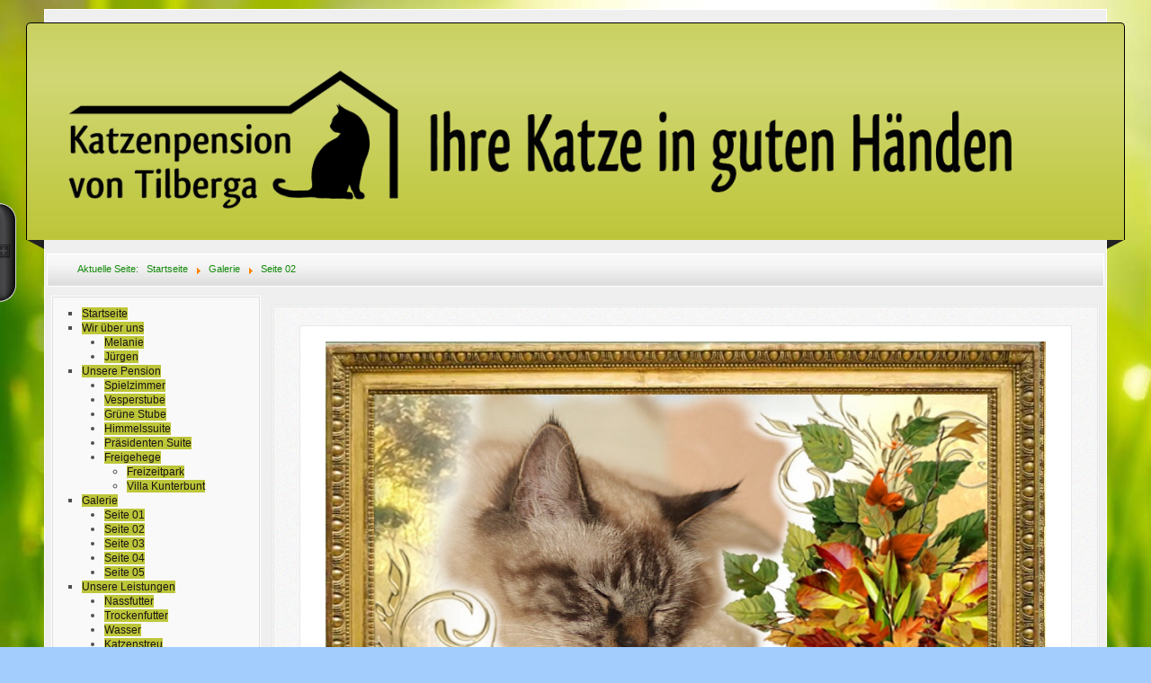

--- FILE ---
content_type: text/html; charset=utf-8
request_url: http://www.katzenpension-von-tilberga.de/index.php/galerie/seite-2
body_size: 3841
content:
<!DOCTYPE html>
<!--suppress XmlUnboundNsPrefix -->
<html xmlns="http://www.w3.org/1999/xhtml" xml:lang="de-de" lang="de-de" dir="ltr">
<head>
	<meta http-equiv="content-type" content="text/html; charset=utf-8" />
			<meta name="viewport" content="width=device-width, initial-scale=1.0">
		<base href="http://www.katzenpension-von-tilberga.de/index.php/galerie/seite-2" />
	<meta http-equiv="content-type" content="text/html; charset=utf-8" />
	<meta name="author" content="Super User" />
	<meta name="generator" content="Joomla! - Open Source Content Management" />
	<title>Seite 02</title>
	<link href="/modules/mod_jsvisit_counter/media/jvisit_counter.css" rel="stylesheet" type="text/css" />
	<link href="/modules/mod_ariextmenu/mod_ariextmenu/js/css/menu.min.css" rel="stylesheet" type="text/css" />
	<link href="/modules/mod_ariextmenu/mod_ariextmenu/js/css/menu.fix.css" rel="stylesheet" type="text/css" />
	<style type="text/css">
    /* jsvisit counter layout 3 */
    .digit-0,.digit-1,.digit-2,.digit-3,.digit-4,.digit-5,.digit-6,.digit-7,.digit-8,.digit-9
	              { width: 13px; height: 15px; background: url('http://www.katzenpension-von-tilberga.de/modules/mod_jsvisit_counter/media/smplgld.png') no-repeat top left; text-indent: -9999em; display: inline-block; }
    .digit-0 { background-position: 0px 0; }
    .digit-1 { background-position: -13px 0; }
    .digit-2 { background-position: -26px 0; }
    .digit-3 { background-position: -39px 0; }
    .digit-4 { background-position: -52px 0; }
    .digit-5 { background-position: -65px 0; }
    .digit-6 { background-position: -78px 0; }
    .digit-7 { background-position: -91px 0; }
    .digit-8 { background-position: -104px 0; }
    .digit-9 { background-position: -117px 0; }UL#ariext101 LI A{font-size:12px;font-weight:normal;text-transform:none;text-align:left;}UL#ariext101 LI A{background:#bdc639 none;}UL#ariext101 LI A{color:#1a1515;}UL#ariext101 LI A:hover,UL#ariext101 LI A:focus,UL#ariext101 LI A.ux-menu-link-hover{background:#138f0a none;}UL#ariext101 LI A:hover,UL#ariext101 LI A:focus,UL#ariext101 LI A.ux-menu-link-hover{color:#112ed6;}
	</style>
	<script src="/media/jui/js/jquery.min.js?0abbf1198347495865dac48e9d5fbefa" type="text/javascript"></script>
	<script src="/media/jui/js/jquery-noconflict.js?0abbf1198347495865dac48e9d5fbefa" type="text/javascript"></script>
	<script src="/media/jui/js/jquery-migrate.min.js?0abbf1198347495865dac48e9d5fbefa" type="text/javascript"></script>
	<script src="/media/system/js/caption.js?0abbf1198347495865dac48e9d5fbefa" type="text/javascript"></script>
	<script src="/media/jui/js/bootstrap.min.js?0abbf1198347495865dac48e9d5fbefa" type="text/javascript"></script>
	<script src="/modules/mod_ariextmenu/mod_ariextmenu/js/ext-core.js" type="text/javascript"></script>
	<script src="/modules/mod_ariextmenu/mod_ariextmenu/js/menu.min.js" type="text/javascript"></script>
	<script type="text/javascript">
jQuery(window).on('load',  function() {
				new JCaption('img.caption');
			});jQuery(function($){ initTooltips(); $("body").on("subform-row-add", initTooltips); function initTooltips (event, container) { container = container || document;$(container).find(".hasTooltip").tooltip({"html": true,"container": "body"});} });;(function() { var _menuInit = function() { new Ext.ux.Menu("ariext101", {"direction":"vertical","transitionDuration":0.2}); Ext.get("ariext101").select(".ux-menu-sub").removeClass("ux-menu-init-hidden"); }; if (!Ext.isIE || typeof(MooTools) == "undefined" || typeof(MooTools.More) == "undefined") Ext.onReady(_menuInit); else window.addEvent("domready", _menuInit); })();
	</script>
	<script src='/plugins/system/jsvisit_counter/js/jsvisit_agent.min.js' type='text/javascript'></script>
	<script type='text/javascript'>jQuery(document).ready(function() { jsvisitCountVisitors(120); }); </script>
	<!--[if IE]><link rel="stylesheet" type="text/css" href="/modules/mod_ariextmenu/mod_ariextmenu/js/css/menu.ie.min.css" /><![endif]-->
	<!--[if lt IE 8]><script type="text/javascript" src="/modules/mod_ariextmenu/mod_ariextmenu/js/fix.js"></script><![endif]-->

		<link href="/templates/lessallrounder/css/template11.css" rel="stylesheet" type="text/css" media="all" />
		<script src="/templates/lessallrounder/js/effects.js" type="text/javascript"></script>
	</head>
<body>
	<div id="wrapper">
						<div id="header_container">
							<div id="header">
															<div id="logo">
													<a class="imglogo" href="/index.php"><img alt="Logo" src="/templates/lessallrounder/images/logo/logo-transparent.png"/></a>
																													</div>
										<span class="heckl">&nbsp;</span>
					<span class="heckr">&nbsp;</span>
				</div>
														</div>
					<div id="subhead">
									<div aria-label="breadcrumbs" role="navigation">
	<ul itemscope itemtype="https://schema.org/BreadcrumbList" class="breadcrumb">
					<li>
				Aktuelle Seite: &#160;
			</li>
		
						<li itemprop="itemListElement" itemscope itemtype="https://schema.org/ListItem">
											<a itemprop="item" href="/index.php" class="pathway"><span itemprop="name">Startseite</span></a>
					
											<span class="divider">
							<img src="/media/system/images/arrow.png" alt="" />						</span>
										<meta itemprop="position" content="1">
				</li>
							<li itemprop="itemListElement" itemscope itemtype="https://schema.org/ListItem">
											<a itemprop="item" href="/index.php/galerie" class="pathway"><span itemprop="name">Galerie</span></a>
					
											<span class="divider">
							<img src="/media/system/images/arrow.png" alt="" />						</span>
										<meta itemprop="position" content="2">
				</li>
							<li itemprop="itemListElement" itemscope itemtype="https://schema.org/ListItem" class="active">
					<span itemprop="name">
						Seite 02					</span>
					<meta itemprop="position" content="3">
				</li>
				</ul>
</div>

											</div>
				<div id="container">
													<div id="leftcol">
						<div class="module-outer">
				<div class="module">
			<div class="module-inner">
				
<div id="ariext101_container" class="ux-menu-container ux-menu-clearfix">

	<ul id="ariext101" class="ux-menu ux-menu-vertical">
					<li class="ux-menu-item-main ux-menu-item-level-0 ux-menu-item107 ux-menu-item-parent-pos0">
				<a href="/" class=" ux-menu-link-level-0 ux-menu-link-first" title="">
					Startseite									</a>
						</li>
					<li class="ux-menu-item-main ux-menu-item-level-0 ux-menu-item-parent ux-menu-item106 ux-menu-item-parent-pos1">
				<a href="/index.php/1" class=" ux-menu-link-level-0 ux-menu-link-parent" title="">
					Wir über uns										<span class="ux-menu-arrow"></span>
									</a>
			
	<ul class="ux-menu-sub ux-menu-init-hidden">
					<li class=" ux-menu-item-level-1 ux-menu-item108">
				<a href="/index.php/1/melanie" class=" ux-menu-link-level-1" title="">
					Melanie									</a>
						</li>
					<li class=" ux-menu-item-level-1 ux-menu-item109">
				<a href="/index.php/1/juergen" class=" ux-menu-link-level-1" title="">
					Jürgen									</a>
						</li>
			</ul>
			</li>
					<li class="ux-menu-item-main ux-menu-item-level-0 ux-menu-item-parent ux-menu-item111 ux-menu-item-parent-pos2">
				<a href="/index.php/unsere-pension" class=" ux-menu-link-level-0 ux-menu-link-parent" title="">
					Unsere Pension										<span class="ux-menu-arrow"></span>
									</a>
			
	<ul class="ux-menu-sub ux-menu-init-hidden">
					<li class=" ux-menu-item-level-1 ux-menu-item112">
				<a href="/index.php/unsere-pension/spielzimmer" class=" ux-menu-link-level-1" title="">
					Spielzimmer									</a>
						</li>
					<li class=" ux-menu-item-level-1 ux-menu-item113">
				<a href="/index.php/unsere-pension/vesperstube" class=" ux-menu-link-level-1" title="">
					Vesperstube									</a>
						</li>
					<li class=" ux-menu-item-level-1 ux-menu-item114">
				<a href="/index.php/unsere-pension/vesperstube-2" class=" ux-menu-link-level-1" title="">
					Grüne Stube									</a>
						</li>
					<li class=" ux-menu-item-level-1 ux-menu-item116">
				<a href="/index.php/unsere-pension/himmelssuite" class=" ux-menu-link-level-1" title="">
					Himmelssuite									</a>
						</li>
					<li class=" ux-menu-item-level-1 ux-menu-item117">
				<a href="/index.php/unsere-pension/praesidenten-suite" class=" ux-menu-link-level-1" title="">
					Präsidenten Suite									</a>
						</li>
					<li class=" ux-menu-item-level-1 ux-menu-item-parent ux-menu-item118">
				<a href="/index.php/unsere-pension/freigehege" class=" ux-menu-link-level-1 ux-menu-link-parent" title="">
					Freigehege										<span class="ux-menu-arrow"></span>
									</a>
			
	<ul class="ux-menu-sub ux-menu-init-hidden">
					<li class=" ux-menu-item-level-2 ux-menu-item119">
				<a href="/index.php/unsere-pension/freigehege/freizeitpark" class=" ux-menu-link-level-2" title="">
					Freizeitpark									</a>
						</li>
					<li class=" ux-menu-item-level-2 ux-menu-item120">
				<a href="/index.php/unsere-pension/freigehege/villa-kunterbunt" class=" ux-menu-link-level-2" title="">
					Villa Kunterbunt									</a>
						</li>
			</ul>
			</li>
			</ul>
			</li>
					<li class="ux-menu-item-main ux-menu-item-level-0 ux-menu-item-parent ux-menu-item139 ux-menu-item-parent-pos3 current">
				<a href="/index.php/galerie" class=" ux-menu-link-level-0 current ux-menu-link-parent" title="">
					Galerie										<span class="ux-menu-arrow"></span>
									</a>
			
	<ul class="ux-menu-sub ux-menu-init-hidden">
					<li class=" ux-menu-item-level-1 ux-menu-item140">
				<a href="/index.php/galerie/seite-1" class=" ux-menu-link-level-1" title="">
					Seite 01									</a>
						</li>
					<li class=" ux-menu-item-level-1 ux-menu-item141 current">
				<a href="/index.php/galerie/seite-2" class=" ux-menu-link-level-1 current" title="">
					Seite 02									</a>
						</li>
					<li class=" ux-menu-item-level-1 ux-menu-item142">
				<a href="/index.php/galerie/seite-3" class=" ux-menu-link-level-1" title="">
					Seite 03									</a>
						</li>
					<li class=" ux-menu-item-level-1 ux-menu-item143">
				<a href="/index.php/galerie/seite-4" class=" ux-menu-link-level-1" title="">
					Seite 04									</a>
						</li>
					<li class=" ux-menu-item-level-1 ux-menu-item144">
				<a href="/index.php/galerie/seite-5" class=" ux-menu-link-level-1" title="">
					Seite 05									</a>
						</li>
			</ul>
			</li>
					<li class="ux-menu-item-main ux-menu-item-level-0 ux-menu-item-parent ux-menu-item122 ux-menu-item-parent-pos4">
				<a href="/index.php/unsere-leistungen" class=" ux-menu-link-level-0 ux-menu-link-parent" title="">
					Unsere Leistungen										<span class="ux-menu-arrow"></span>
									</a>
			
	<ul class="ux-menu-sub ux-menu-init-hidden">
					<li class=" ux-menu-item-level-1 ux-menu-item123">
				<a href="/index.php/unsere-leistungen/nassfutter" class=" ux-menu-link-level-1" title="">
					Nassfutter									</a>
						</li>
					<li class=" ux-menu-item-level-1 ux-menu-item124">
				<a href="/index.php/unsere-leistungen/trockenfutter" class=" ux-menu-link-level-1" title="">
					Trockenfutter									</a>
						</li>
					<li class=" ux-menu-item-level-1 ux-menu-item125">
				<a href="/index.php/unsere-leistungen/wasser" class=" ux-menu-link-level-1" title="">
					Wasser									</a>
						</li>
					<li class=" ux-menu-item-level-1 ux-menu-item126">
				<a href="/index.php/unsere-leistungen/katzenstreu" class=" ux-menu-link-level-1" title="">
					Katzenstreu									</a>
						</li>
					<li class=" ux-menu-item-level-1 ux-menu-item127">
				<a href="/index.php/unsere-leistungen/feliway" class=" ux-menu-link-level-1" title="">
					Feliway									</a>
						</li>
					<li class=" ux-menu-item-level-1 ux-menu-item128">
				<a href="/index.php/unsere-leistungen/videoueberwachung" class=" ux-menu-link-level-1" title="">
					Videoüberwachung									</a>
						</li>
					<li class=" ux-menu-item-level-1 ux-menu-item-parent ux-menu-item129">
				<a href="/index.php/unsere-leistungen/happy-hour" class=" ux-menu-link-level-1 ux-menu-link-parent" title="">
					Happy Hour										<span class="ux-menu-arrow"></span>
									</a>
			
	<ul class="ux-menu-sub ux-menu-init-hidden">
					<li class=" ux-menu-item-level-2 ux-menu-item130">
				<a href="/index.php/unsere-leistungen/happy-hour/leckerlie-time" class=" ux-menu-link-level-2" title="">
					Leckerlie Time									</a>
						</li>
					<li class=" ux-menu-item-level-2 ux-menu-item131">
				<a href="/index.php/unsere-leistungen/happy-hour/sonderbehandlungen" class=" ux-menu-link-level-2" title="">
					Sonderbehandlungen									</a>
						</li>
					<li class=" ux-menu-item-level-2 ux-menu-item132">
				<a href="/index.php/unsere-leistungen/happy-hour/chillen" class=" ux-menu-link-level-2" title="">
					Chillen									</a>
						</li>
			</ul>
			</li>
			</ul>
			</li>
					<li class="ux-menu-item-main ux-menu-item-level-0 ux-menu-item134 ux-menu-item-parent-pos5">
				<a href="/index.php/vorraussetzungen" class=" ux-menu-link-level-0" title="">
					Vorraussetzungen									</a>
						</li>
					<li class="ux-menu-item-main ux-menu-item-level-0 ux-menu-item135 ux-menu-item-parent-pos6">
				<a href="/index.php/preise" class=" ux-menu-link-level-0" title="">
					Preise									</a>
						</li>
					<li class="ux-menu-item-main ux-menu-item-level-0 ux-menu-item136 ux-menu-item-parent-pos7">
				<a href="/index.php/bewertungen" class=" ux-menu-link-level-0" title="">
					Bewertungen									</a>
						</li>
					<li class="ux-menu-item-main ux-menu-item-level-0 ux-menu-item137 ux-menu-item-parent-pos8">
				<a href="/index.php/anfahrt" class=" ux-menu-link-level-0" title="">
					Anfahrt									</a>
						</li>
					<li class="ux-menu-item-main ux-menu-item-level-0 ux-menu-item121 ux-menu-item-parent-pos9">
				<a href="/index.php/kontakt" class=" ux-menu-link-level-0" title="">
					Kontakt									</a>
						</li>
					<li class="ux-menu-item-main ux-menu-item-level-0 ux-menu-item133 ux-menu-item-parent-pos10">
				<a href="/index.php/agb" class=" ux-menu-link-level-0" title="">
					AGB									</a>
						</li>
					<li class="ux-menu-item-main ux-menu-item-level-0 ux-menu-item138 ux-menu-item-parent-pos11">
				<a href="/index.php/impressum" class=" ux-menu-link-level-0" title="">
					Impressum									</a>
						</li>
					<li class="ux-menu-item-main ux-menu-item-level-0 ux-menu-item147 ux-menu-item-parent-pos12">
				<a href="/index.php/vermittlung" class=" ux-menu-link-level-0 ux-menu-link-last" title="">
					Vermittlung									</a>
						</li>
			</ul>
</div>			</div>
		</div>
		<span class="shadow-left">&nbsp;</span>
		<span class="shadow-right">&nbsp;</span>
	</div>

				</div>
									<div id="content_outleft">
								<div id="maincontent" class="row-fluid">
					<div id="system-message-container">
	</div>

					<div class="item-page" itemscope itemtype="https://schema.org/Article">
	<meta itemprop="inLanguage" content="de-DE" />
	
		
						
		
	
	
		
								<div itemprop="articleBody">
		<p style="text-align: center;"><img src="/images/SeiteNeu0201.jpeg" alt="" width="801" height="555" /></p>
<p style="text-align: center;"><img src="/images/SeiteNeu0202.jpeg" alt="" width="400" height="578" /><img src="/images/SeiteNeu0203.jpeg" alt="" width="400" height="578" /></p>
<p><img src="/images/2018/Tafel0204.jpg" alt="" width="250" height="361" />        <img src="/images/2018/Tafel0206.jpg" alt="" width="250" height="363" /><img style="float: right;" src="/images/Tafel0205.jpg" width="250" height="361" /><sup> </sup></p>
<p><img style="display: block; margin-left: auto; margin-right: auto;" src="/images/SeiteNeu0204.jpeg" alt="" width="600" height="866" /></p>
<p> </p>	</div>

	
							</div>

				</div>
				<span class="shadow-left">&nbsp;</span>
				<span class="shadow-right">&nbsp;</span>
							</div>
						<div class="clearfix"></div>
		</div>
				<div class="clearfix"></div>
	</div>
	<div id="foot_container">
									<div id="subfoot">
									<div class="copytext">&copy; ALLROUNDER</div>
							</div>
				<div class="clearfix"></div>
		<div id="footer">
			<div class="footer-inner">
				<span class="feckl">&nbsp;</span>
				<span class="feckr">&nbsp;</span>
				<div id="scroll_up">
					<a href="#" class="hasTooltip" id="gotop" title="Scroll to top">
						&uarr;&uarr;&uarr;
					</a>
				</div>
					<div id="footermodules">
					<div id="footermodule1" class="row-fluid">
						<div class="moduletable">

		
			

<div class="custom"  >
	<p>                                                                                                  <img style="display: block; margin-left: auto; margin-right: auto;" src="/images/2018/footer.png" alt="" width="555" height="74" /></p></div>

		</div>

	
			</div>
			</div>
			</div>
			<div class="footer-bottom">
									<span id="date">Freitag, 23. Januar 2026</span>
							</div>
		</div>
		<div class="clearfix"></div>
	</div>
		<div id="sidepanel-outer">
		<div id="sidepanel">
				<div class="module">
		<div class="module-content chrome-border left-top">
			<div class="chrome-border right-top">
				<div class="chrome-border right-bottom">
					<div class="module-inner chrome-border left-bottom">
												
<div class="jsvisitcounter">
<div class="table">
 <span class="table_row"></span>
</div>
<div class="table" style="width: 90%;">
 <div class="counter"><span class="digit-0" title="46.568 Besuche">0</span><span class="digit-4" title="46.568 Besuche">4</span><span class="digit-6" title="46.568 Besuche">6</span><span class="digit-5" title="46.568 Besuche">5</span><span class="digit-6" title="46.568 Besuche">6</span><span class="digit-8" title="46.568 Besuche">8</span></div>
</div>
 <div class="table" style="width: 85%;">
  <div class="table_row">
   <span class="col-left">Heute:</span>
   <span class="col-right">1</span>
  </div>

  <div class="table_row">
   <span class="col-left">Diese Woche:</span>
   <span class="col-right">60</span>
  </div>
 

  <div class="table_row">
   <span class="col-left">Dieser Monat:</span>
   <span class="col-right">261</span>
  </div>
 
</div>
</div>
					</div>
				</div>
			</div>
		</div>
		<span class="shadow-left">&nbsp;</span>
		<span class="shadow-right">&nbsp;</span>
	</div>

		</div>
		<a href="#" title="Toggle in / out" id="sidepanel-toggle"></a>
	</div>
	
</body>
</html>
